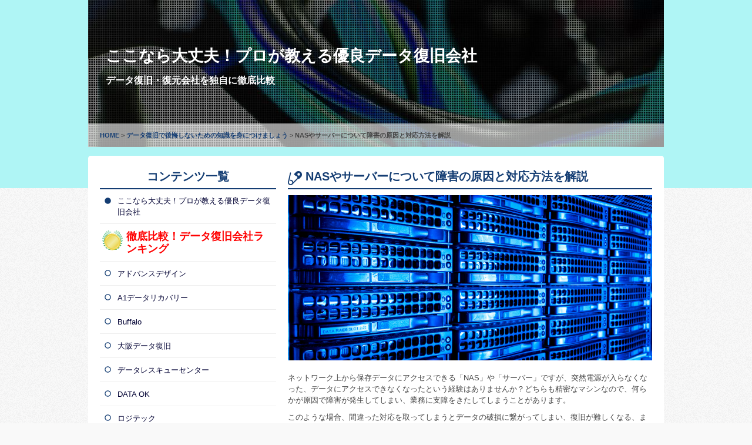

--- FILE ---
content_type: text/html
request_url: https://yuuryou-data-fukugen.info/about/causes-and-countermeasures-for-nas-and-server-failures.html
body_size: 9140
content:
<?xml version="1.0" encoding="UTF-8"?>
<!DOCTYPE html PUBLIC "-//W3C//DTD XHTML 1.0 Transitional//EN" "http://www.w3.org/TR/xhtml1/DTD/xhtml1-transitional.dtd">
<html xmlns="http://www.w3.org/1999/xhtml" xml:lang="ja" lang="ja">
<head>
<link rel="canonical" href="https://yuuryou-data-fukugen.info/about/causes-and-countermeasures-for-nas-and-server-failures.html" />
<link rel="alternate" media="only screen and (max-width: 640px)" href="https://yuuryou-data-fukugen.info/sp/about/causes-and-countermeasures-for-nas-and-server-failures.html" />
<meta http-equiv="Content-Type" content="text/html;charset=UTF-8" />
<meta http-equiv="content-script-type" content="text/javascript" />
<meta http-equiv="content-style-type" content="text/css" />
<title>NASやサーバーについて障害の原因と対応方法を解説 | 失ったデータを取り戻す！データ復旧比較ガイド</title>
<meta name="keywords" content="NAS,サーバー,障害,原因,対策" />
<meta name="description" content="NASやサーバーで発生する障害について、その原因と対応方法をご紹介していきます。また、多くの方はこれらを同じものだと認識している傾向がありますが、それぞれには異なる点があるので、NASとサーバーの違いについてもご紹介していきます。" />
<link type="text/css" rel="stylesheet" href="../css/style.css" />
<script type="text/javascript" src="../js/jquery-1.7.2.min.js"></script>
<script type="text/javascript" src="../js/default.js"></script>
<script>
  (function(i,s,o,g,r,a,m){i['GoogleAnalyticsObject']=r;i[r]=i[r]||function(){
  (i[r].q=i[r].q||[]).push(arguments)},i[r].l=1*new Date();a=s.createElement(o),
  m=s.getElementsByTagName(o)[0];a.async=1;a.src=g;m.parentNode.insertBefore(a,m)
  })(window,document,'script','//www.google-analytics.com/analytics.js','ga');

  ga('create', 'UA-48864252-35', 'auto');
  ga('send', 'pageview');

</script>

<!-- Google Tag Manager -->
<script>(function(w,d,s,l,i){w[l]=w[l]||[];w[l].push({'gtm.start':
new Date().getTime(),event:'gtm.js'});var f=d.getElementsByTagName(s)[0],
j=d.createElement(s),dl=l!='dataLayer'?'&l='+l:'';j.async=true;j.src=
'https://www.googletagmanager.com/gtm.js?id='+i+dl;f.parentNode.insertBefore(j,f);
})(window,document,'script','dataLayer','GTM-NNJLRGV');</script>
<!-- End Google Tag Manager -->

<!--UA tag 始まり---------------->
<script type="text/javascript" src="../js/ua_check.js"></script>
<script type="text/javascript">
chg4Sp('https://yuuryou-data-fukugen.info/sp/about/causes-and-countermeasures-for-nas-and-server-failures.html');
</script>
<!--UA tag 終わり---------------->
</head>
<body id="pTop">
<!-- Google Tag Manager (noscript) -->
<noscript><iframe src="https://www.googletagmanager.com/ns.html?id=GTM-NNJLRGV" height="0" width="0" style="display:none;visibility:hidden"></iframe></noscript>
<!-- End Google Tag Manager (noscript) -->

<div id="header">
<div>
<p class="title"><a href="../index.html">ここなら大丈夫！プロが教える優良データ復旧会社</a></p>
<strong>データ復旧・復元会社を独自に徹底比較</strong>
<p class="crumb"><a href="../index.html">HOME</a> > <a href="./index.html">データ復旧で後悔しないための知識を身につけましょう</a> > NASやサーバーについて障害の原因と対応方法を解説</p>
</div>
</div>

<div id="wrapper">
<div id="contents">
<div id="cBody">
<div id="main">

<div class="ctnsBox2 cfx">
<h1>NASやサーバーについて障害の原因と対応方法を解説</h1>
<p class="selectVisual"><img class="mb10" src="../img/causes-and-countermeasures-for-nas-and-server-failures_01.jpeg" alt="NASやサーバーについて障害の原因と対応方法を解説"></p>
<p>ネットワーク上から保存データにアクセスできる「NAS」や「サーバー」ですが、突然電源が入らなくなった、データにアクセスできなくなったという経験はありませんか？どちらも精密なマシンなので、何らかが原因で障害が発生してしまい、業務に支障をきたしてしまうことがあります。</p>
<p>このような場合、間違った対応を取ってしまうとデータの破損に繋がってしまい、復旧が難しくなる、または復旧ができないといった最悪の状態になってしまいます。そうならないためにも、NASやサーバーを運用しているのであれば、適切な対応方法を知っておくことが大切です。</p>
<p>そこで、今回はNASやサーバーで発生する障害について、その原因と対応方法をご紹介していきます。また、多くの方はこれらを同じものだと認識している傾向がありますが、それぞれには異なる点があるので、NASとサーバーの違いについてもご紹介していきます。</p>
</div>

<div class="ctnsBox2 cfx">
<h2>NASとサーバーって同じもの？</h2>
<p class="selectVisual"><img class="mb10" src="../img/causes-and-countermeasures-for-nas-and-server-failures_02.jpeg" alt="NASとサーバーって同じもの？"></p>
<p>それぞれの利用方法を知っている方に質問ですが、NASとサーバーを同じものだと認識していませんか？確かに共通する部分はありますが、実はそれぞれで違いがあるのです。そこで、ここではまずこれらの違いについてまとめてみました。</p>
<p>ちなみに、利用目的によってどちらが適しているのかが異なるため、違いを知ることでNAS・サーバーのどちらが適しているのかを見直すことができるでしょう。それでは、どのような違いがあるかを見ていきましょう。</p>

<h3>NASとサーバーの違い</h3>
<p>NASはデータの保存や共有などを主に行う機器となっていて、ストレージに特化しているのが大きな特徴です。特別な設定は必要ないので導入しやすいといったメリットがあり、共有スペースをチーム単位で確保したいといった目的に向いている記憶媒体となっています。</p>
<p>一方、サーバーはデータ保存の他に豊富な拡張機能を備えているため、拡張性・柔軟性に長けているのが大きな特徴です。データへとアクセスするユーザーが多い、莫大なデータの管理が必要など、このような利用目的に向いていると言われています。</p>
<p>このように、それぞれの特徴を挙げてみると、「同じようであって実は違うもの」であることがお分かりいただけたと思います。さらに、目的によって適した機器が異なるので、これから導入する方はそれぞれの特徴と利用目的に合わせて選ぶと良いでしょう。</p>

<h3>ファイル管理や共有できる点はどちらも同じ</h3>
<p>上記ではNASとサーバーの違いについてご紹介しましたが、インターネット上でデータファイルの管理や共有ができるといった共通点があります。そのため、どちらも同じものだと認識している方が多いのでしょう。</p>
<p>しかし、ご紹介したようにそれぞれの特徴は異なりますし、NASは低コストで導入できるといった利点もあります。つまり、NASとサーバーは似ているものの、共通点はデータファイルの管理・共有できるという部分だけということです。</p>
</div>

<div class="ctnsBox2 cfx">
<h2>NASの障害の原因４つ</h2>
<p class="selectVisual"><img class="mb10" src="../img/causes-and-countermeasures-for-nas-and-server-failures_03.jpeg" alt="NASの障害の原因４つ"></p>
<p>まずはNASで発生する障害の原因と対応方法をご紹介していきます。利用中に何らかのトラブルが発生した場合でも、原因や対応方法を把握しておくと、大切なデータを守ることができるでしょう。それでは、原因と対応方法について、一つひとつ見ていきましょう。</p>

<h3>本体部品が故障している</h3>
<p>機器の本体にはCPUをはじめさまざまな精密部品が使用されています。そして、起動中には内部で熱が発生するため、外部へと逃がすためのファンが必ず設置されています。しかし、そのファンが故障していると内部で熱がこもってしまい、温度が上昇することで熱に弱い精密部品まで故障してしまうのです。</p>
<p>こうした本体部品が故障している場合、修理や交換によって改善されることもあります。しかし、外部から判断するのは難しいので、部品が故障していると断定できない方は多いようです。</p>

<h3>システムファイル、またはドライバが破損している</h3>
<p>システムファイルやドライバが破損していると、本体の電源が入らない、またはデータファイルにアクセスできないといった症状が現れます。このようなトラブルはシステム障害と言われていて、ハードウェアが故障しているわけではないようです。</p>
<p>しかし、パソコン関連に詳しい方であれば判断できるかもしれませんが、利用している方の多くは原因がわからないという場合がほとんど。また、RAID構成の機器を使っている方に多いのですが、HDDを単品で取り出してパソコンに接続するのはNGです。</p>

<h3>HDDが故障している</h3>
<p>精密機器であるHDDは、振動・衝撃・熱暴走なので故障しやすいデリケートな部品です。ちょっとしたことで故障してしまいやすいので、突然故障してしまいさまざまな障害が派生してしまうことがあります。</p>
<p>また、長い期間使用している場合は、経年劣化による寿命が原因で故障してしまうことがあります。この場合も故障には変わりないので、NASに障害が発生する原因となってしまいます。</p>

<h3>OSにトラブルが発生している</h3>
<p>パソコンと同様にNASにもOSが搭載されているのですが、何らかのトラブルが発生することで起動しなくなってしまうことがあります。この場合、マニュアルからエラー情報を取得する方法がわかるので、原因がわからないときは一度試してみると良いかもしれません。</p>
</div>

<div class="ctnsBox2 cfx">
<h2>障害が発生した場合の対応方法</h2>
<p>では、障害が発生した場合の対応方法をご紹介します。</p>

<h3>まずはランプの状態を確認する</h3>
<p>本体には動作状況を点滅のしかたや色で表すランプが設置されている機器が多く、一目で現状を把握することができます。電源が入らない、調子が悪いなど、何らかの障害が発生した場合は、一度ランプの状態を確認してみてください。</p>
<p>ちなみに、ランプによって表される状態については、NASのマニュアルに記載されていることがあります。そのため、パソコン関連にあまり詳しくない方でも、場合によっては原因を特定することができるでしょう。</p>

<h3>長期間作動している状態なら再起動を試す</h3>
<p>長時間NASを動かしている場合、帯電が原因で障害が発生することがあります。起動中は内部で静電気が発生し、使用後に電源を切ることで放電されます。しかし。長期間の使用では静電気が溜まり続けてしまい、帯電してしまうのです。</p>
<p>この場合の対応方法は、機器を再起動させること。再起動によって放電させることで、通常通り作動させることができるケースは少なくありません。しかし、正しい手順で実行しなければ別のトラブルを招く可能性があるので、再起動をする際は必ずマニュアルに従って行ってください。</p>
</div>

<div class="ctnsBox2 cfx">
<h2>サーバー障害の原因3つ</h2>
<p>ここでは、サーバーに発生する障害の原因と対応方法についてまとめてみました。NASの場合とは異なる障害の原因や対応方法となっているので、一つひとつ見ていきましょう。</p>

<h3>本体の内部パーツが故障している</h3>
<p>サーバーに障害が発生した場合、内部パーツが故障している可能性があります。特に、24時間ずっと稼働させているサーバーの場合に多く、内部パーツが常に熱を帯びている状態となり、それぞれの部品が劣化しやすいからだと言われています。</p>
<p>また、地震や落雷などの自然災害が原因でパーツが破損するケースもあります。本体は精密機器の塊のようなものなので、災害によるダメージを受け場合、故障によって障害が発生している可能性があるでしょう。</p>

<h3>アクセスが集中している</h3>
<p>サーバーはアクセスが集中しすぎてしまうと、アクセス数に対しての処理が間に合わずダウンしてしまいます。機器の故障ではないものの、アクセスできなくなると業務に支障が出てしまうので、何らかの対応が必要になるでしょう。</p>

<h3>サイバー攻撃を受けている</h3>
<p>障害が頻繁に発生する場合は、サイバー攻撃を受けている可能性があるかもしれません。これは、外部からサーバーに大きな負担を与え、システムをダウンさせてしまう手法だと言われています。最近では巧妙なサイバー攻撃が増えているので、事前に対策をしておくことで障害を防ぐことができるでしょう。</p>
</div>

<div class="ctnsBox2 cfx">
<h2>サーバー障害が発生した場合の対応方法</h2>
<h3>クラウドサービスを利用する</h3>
<p>サーバーに負荷がかかることで障害が発生する場合は、クラウドサービスを利用することで負荷を分散し、障害を防ぐことができます。クラウドサービスの利用にはコストがかかりますが、利用した分だけ料金が発生するサービスの利用は、対応方法として人気の手法となっているようです。</p>

<h3>負荷分散装置で他のサーバーに切り替える</h3>
<p>障害発生時への対策になりますが、負荷分散装置を利用すれば障害が発生した場合でも、正常に稼働するサーバーへと切り替えることができます。サーバーがダウンするとさまざまな支障をきたしてしまうので、対策として事前に準備しておくと良いかもしれませんね。</p>
</div>

<div class="ctnsBox2 cfx">
<h2>適切な対応で障害を改善しよう</h2>
<p>ご紹介したように、障害が発生する原因にはいくつかの種類があり、改善するための対応方法も存在します。原因を特定するための障害の種類や対応方法を知っておくと、その場ですぐに改善できるかもしれません。</p>
<p>しかし、場合によってはご紹介した内容では対応できない場合もあります。再構築が必要な場合は自分で行うと失敗のリスクが高いので、専門業者に相談することをおすすめします。</p>
</div>

<p class="pagetop cfx"><a href="#pTop">ページトップへ</a></p>
</div><!--main-->

<div id="side">
<div id="inside">
<p class="ttl">コンテンツ一覧</p>
<p class="fst"><a href="../index.html">ここなら大丈夫！プロが教える優良データ復旧会社</a></p>
<ul class="list">
<li class="icon"><a href="../recommend-company/index.html">徹底比較！データ復旧会社ランキング</a></li>
<li><a href="../recommend-company/recommend-company01.html">アドバンスデザイン</a></li>
<li><a href="../recommend-company/recommend-company03.html">A1データリカバリー</a></li>
<li><a href="../recommend-company/buffalo.html">Buffalo</a></li>
<li><a href="../recommend-company/recommend-company04.html">大阪データ復旧</a></li>
<li><a href="../recommend-company/recommend-company05.html">データレスキューセンター</a></li>
<li><a href="../recommend-company/data-ok.html">DATA OK</a></li>
<li><a href="../recommend-company/recommend-company02.html">ロジテック</a></li>
<li><a href="../recommend-company/data119.html">日本データ復旧サービスセンター（AOS）</a></li>
<li><a href="../recommend-company/wdr.html">WinDiskRescue(くまなんピーシーネット)</a></li>
<li><a href="../recommend-company/livedata.html">LIVEDATA</a></li>
</ul>
<p><a href="../about/index.html">データ復旧で後悔しないための知識を身につけましょう</a></p>
<ul class="list">
<li><a href="../about/about01.html">論理障害と物理障害の違いについて</a></li>
<li><a href="../about/about02.html">データ障害ができてもあわてずに対処</a></li>
<li><a href="../about/about03.html">データ復旧可能なメディアについて</a></li>
<li><a href="../about/about04.html">データ復元はどのように行われるか</a></li>
<li><a href="../about/about05.html">データ復旧の費用相場について</a></li>
<li><a href="../about/about06.html">データ復旧会社を選ぶ見分け方</a></li>
<li><a href="../knowledge/01.html">HDDはホコリ・衝撃・タバコの煙にも注意</a></li>
<li><a href="../about/probability-of-successful-data-recovery.html">データ復元の成功率は何パーセント？1%でも確率をあげるには</a></li>
<li><a href="../knowledge/02.html">直面する前に知っておきたい！サーバーの大規模システム障害の原因・症状・対処法について</a></li>
<li><a href="../knowledge/03.html">RAID・NASってなに？社内サーバーを運用するために知っておきたい３つのポイント</a></li>
<li><a href="../about/free-software.html">データ復元にフリーソフトを使わない方がいい3つの理由</a></li>
<li><a href="../about/data-recovery-uragawa.html">データ復旧はどのように行われているのか？復旧の裏側をご紹介</a></li>
<li><a href="../about/data-recovery-possible-and-impossible.html">データ復元が可能なメディアと不可能なメディア10選</a></li>
<li><a href="../about/data-recovery-sd.html">データ復元まで。すぐできるSDカードが破損したときの対処法</a></li>
<li><a href="../about/sd-data-recovery-free-software.html">自分でできる！SDカードのデータ復元のフリーソフトまとめ</a></li>
<li><a href="../about/sd-card-formatting-method.html">SDカードのフォーマット方法と知らないと怖い注意点</a></li>
<li><a href="../about/sd-card-data-trouble.html">対処法は？SDによくあるデータトラブル7選</a></li>
<li><a href="../about/introducing-sd-card-data-recovery-failure-and-trouble-cases.html">SDカードのデータ復元失敗・トラブル事例をご紹介</a></li>
<li><a href="../about/to-recover-their-own-data.html">無料でできる？ 自分で外付けHDDのデータを復元する方法</a></li>
<li><a href="../about/hdd-salvage.html">データの復元は可能？ HDDをサルベージする方法をご紹介</a></li>
<li><a href="../about/external-hdd-data-recovery-beginner.html">【初心者編】外付けHDDデータを無料で復元する方法</a></li>
<li><a href="../about/cause-of-hdd-is-not-recognized.html">故障？接続不良？PCがHDDを認識しない原因と対策！</a></li>
<li><a href="../about/extend-the-product-life-of-hdd.html">平均寿命は3年？外付けHDDの寿命を伸ばす3つの方法</a></li>
<li><a href="../about/hdd-replacement-and-expansion.html">HDDを交換・増設するメリットとその方法</a></li>
<li><a href="../about/procedure-for-taking-out-the-windows-pc-built-in-hdd.html">Windows PC内蔵のHDDを取り出す全手順</a></li>
<li><a href="../about/formatted-hdd-data-recovery.html">フォーマットした外付けHDDのデータを復元する方法は？</a></li>
<li><a href="../about/market-price-of-data-recovery-for-external-hdd.html">外付けHDDのデータ復旧の価格相場は？平均を調べてみた</a></li>
<li><a href="../about/ssd-usage.html">外付けSSDの使い方！MacやPS4など機材別に紹介</a></li>
<li><a href="../about/reason-for-not-recognizing-ssd.html">外付けSSDを認識しない原因とその対策4選</a></li>
<li><a href="../about/compare-the-difference-between-ssd-and-hdd.html">SSDとHDDの違いとは？特徴を比較してみた</a></li>
<li><a href="../about/about-general-failure-of-hdd.html">HDDのよくある故障の症状は？確認方法や対処法まとめ</a></li>
<li><a href="../about/about-general-failure-of-ssd.html">SSDのよくある故障の症状は？確認方法や対処法まとめ</a></li>
<li><a href="../about/windows-pc-data-recovery.html">起動しないWindows PCからデータを復元する方法</a></li>
<li><a href="../about/pc-data-migration.html">壊れたパソコンのデータを取り出し、移行する方法</a></li>
<li><a href="../about/pc-data-recovery-method.html">自分でできる？壊れたパソコンのデータを復元する方法</a></li>
<li><a href="../about/about-repair-of-pc-made-by-hp.html">故障率が高い？HP製のPCのよくある故障と修理方法</a></li>
<li><a href="../about/about-repair-of-pc-made-by-dell.html">電源が入らない！DELL製のPCのよくある故障と修理方法</a></li>
<li><a href="../about/about-repair-of-pc-made-by-nec.html">自分で直せる？NEC製のPCのよくある故障と修理方法</a></li>
<li><a href="../about/about-repair-of-pc-made-by-lenovo.html">自分で直せる？LENOVO製のPCのよくある故障と修理方法</a></li>
<li><a href="../about/about-repair-of-pc-made-by-fujitsu.html">自分で直せる？FUJITSU製のPCのよくある故障と修理方法</a></li>
<li><a href="../about/about-repair-of-pc-made-by-sony.html">自分で直せる？SONY製のPCのよくある故障と修理方法</a></li>
<li><a href="../about/the-difference-between-nas-and-file-server.html">NASとファイルサーバーの違いを比較。メリット・デメリットまとめ</a></li>
<li><a href="../about/causes-and-countermeasures-for-nas-and-server-failures.html">NASやサーバーについて障害の原因と対応方法を解説</a></li>
<li><a href="../about/raid-data-trouble-solution.html">NAS（RAID)からデータを読み込めない！そんな時の対処方法</a></li>
<li><a href="../about/how-to-select-the-optimum-raid.html">NAS（RAID)とHDD、SDDの違いは？最適なものを選ぶ方法は？</a></li>
<li><a href="../about/how-to-restore-nas-for-free.html">NASは自分で復旧できる？その方法と無料で出来る方法のデメリット</a></li>
<li><a href="../about/introducing-nas-data-restoration-cases-and-trouble-cases.html">NASデータの復元事例・トラブル事例をご紹介</a></li>
<li><a href="../about/the-difference-of-raid5-and-raid6.html">Raid5やRaid6の違いは？レベルごとにスペックや機能は違うの？</a></li>
<li><a href="../about/how-to-easily-restore-server-files.html">ファイルサーバーをいとも簡単に復元する方法</a></li>
<li><a href="../about/the-best-raid-level.html">Raidを比較。機能、耐久性、速度で一番優れているのは？</a></li>
<li><a href="../about/when-you-accidentally-delete-server-data.html">サーバーのデータを誤って削除した時の復元方法</a></li>
<li><a href="../about/what-to-do-when-trash-can-data-is-deleted.html">Macのゴミ箱のデータを完全消去した時の復元方法</a></li>
<li><a href="../about/causes-and-remedies-for-crc-errors.html">crcエラーとは？巡回冗長検査エラーの原因と対処法</a></li>
<li><a href="../about/free-raid-data-recovery-software.html">raidのデータ復元ができるフリーソフト一覧</a></li>
<li><a href="../about/how-to-rebuild-raid.html">失敗しないraidの再構築（リビルド）の手順と注意点</a></li>
<li><a href="../about/how-to-deal-with-raid5-failures.html">RAID5の故障対処法。HDDが2台故障した時の注意点について</a></li>
<li><a href="../about/summary-of-causes-of-terastation-failure-and-recovery-methods.html">TeraStationの故障の原因と復旧方法まとめ</a></li>
<li><a href="../about/how-to-identify-a-reliable-data-recovery-company-with-an-nda-contract.html">秘密保持契約書（NDA）って何？信頼できるデータ復旧会社の見分け方</a></li>
<!--<li><a href="../about/reviews-of-the-top-5-ranking-data-recovery-companies-introduced-on-this-site.html">データ復旧会社の評判は？当サイトランキングTOP5の口コミ集めました</a></li>-->
</ul>
<p><a href="../select/index.html">自分でデータ復元を行うのが難しい方はデータ復旧会社に依頼しましょう</a></p>
<ul class="list">
<li><a href="../select/what-is-data-recovery-association-draj.html">データ復旧協会DRAJとは？所属している会社まとめ</a></li>
<li><a href="../select/advance-design.html">アドバンスデザインのHDDデータ復旧実績と事例まとめ</a></li>
<li><a href="../select/data-rescue-center.html">データレスキューセンターのHDDデータ復旧実績と事例まとめ</a></li>
<li><a href="../select/osaka-data-recovery.html">大阪データ復旧のHDDデータ復旧実績と事例まとめ</a></li>
<li><a href="../select/buffalo-recovery-case.html">バッファローのHDDデータ復旧実績と事例まとめ</a></li>
<li><a href="../select/a1-data-recovery.html">A1データリカバリーのHDDデータ復旧実績と事例まとめ</a></li>
<li><a href="../select/data-ok-feature.html">DATA OKのHDDデータ復旧実績と事例まとめ</a></li>
<li><a href="../select/aos-feature.html">日本データ復旧サービスセンター（AOS）のHDDデータ復旧実績と事例まとめ</a></li>
<li><a href="../select/livedata-feature.html">LIVEDATAのHDDデータ復旧実績と事例まとめ</a></li>
<li><a href="../select/nss.html">NASのデータをスグに復旧してくれる、おすすめ企業5選</a></li>
<li><a href="../select/ssd.html">SSDのデータをスグに復旧してくれる、おすすめ企業5選</a></li>
<li><a href="../select/server.html">サーバーのデータをスグに復旧してくれる、おすすめ企業5選</a></li>
<li><a href="../select/hdd.html">ハードディスク・HDDのデータをスグに復旧してくれる、おすすめ企業5選</a></li>
<li><a href="../select/usb.html">早くて安心！USBのデータ復元に対応している業者5選</a></li>
<li><a href="../select/cleanroom.html">クリーンルームを保有している、おすすめのデータ復旧業者3選</a></li>
<li><a href="../select/pay-per-success-model.html">失敗したら無料！成果報酬型のおすすめデータ復旧業者5選</a></li>
<li><a href="../select/same-day.html">当日対応してもらえる、おすすめのデータ復旧業者3選</a></li>
</ul>
<p class="last"><a href="../sitemap.html">サイトマップ</a></p>
</div>
</div><!--side-->
</div><!--cBody-->
</div><!--contents-->
</div><!--wrapper-->
<div id="footer"><a href="../index.html">ここなら大丈夫！プロが教える優良データ復旧会社</a></div>
<script type="text/javascript">
  (function () {
    var tagjs = document.createElement("script");
    var s = document.getElementsByTagName("script")[0];
    tagjs.async = true;
    tagjs.src = "//s.yjtag.jp/tag.js#site=q4OUvNE";
    s.parentNode.insertBefore(tagjs, s);
  }());
</script>
<noscript>
  <iframe src="//b.yjtag.jp/iframe?c=q4OUvNE" width="1" height="1" frameborder="0" scrolling="no" marginheight="0" marginwidth="0"></iframe>
</noscript>
</body>
</html>


--- FILE ---
content_type: text/css
request_url: https://yuuryou-data-fukugen.info/css/style.css
body_size: 2896
content:
@charset "utf-8";

body,h1,h2,h3,h4,h5,p,ul,ol,li,dl,dt,dd,img,table,th,td {margin:0;padding:0;border:none;}
body {font-size: 13px;line-height: 1.5;font-family:'ヒラギノ角ゴ Pro W3','Hiragino Kaku Gothic Pro','メイリオ',Meiryo,'ＭＳ Ｐゴシック',sans-serif;}
h1,h2,h3,h4,h5 {font-size: 12px;}
ul,ol,li {list-style: none;}
table {border-collapse: collapse;border-spacing: 0;}
a img {vertical-align: bottom;}
a {text-decoration: none;}
a:hover {text-decoration: underline;}

body{color: #444;background: #F9F9F9 url(../img/bg.png) repeat 0 0;}
a {color: #000033;}

/*font*/
#header .title a,
#header strong {color: #fff;}
.pagetop a {color: #444;}
h1,#side .ttl {color: #143D73;}
h2,.smap h2 a {color: #67809F;}
h2.bgType1,
h2.bgType2 {color: #FFF;}
h3{color: #FFF;}
#footer a {color: #143D73;}
.btn a:hover {color: red;}
.table a,.rank,.rank a {color: #F5AB35;}
.site a {color: #003;}
.crumb a {color: #143D73;}
.osusume a,
#inside li.icon a {color: red;}
.bg3 a {color: red;}

/* bg*/
#header div {background-color: #CCC;}
.pagetop a:hover {background-color: #F8F8F8;}
#cBody {background: #FFF;}

#header,
#footer {background-color: #aff5f5!important;}
h2.bgType1 {background-color: none!important;}
h2.bgType2 {background-color: none!important;}
h3 {background-color: #ff887b!important;}
.bg3 a {background-color: transparent!important;}
.bg3 a:hover {background-color: transparent!important;}
.rank {background-color: #f9f9f9!important;}
.rankBox table th {background-color: #FFC;}
.point {background: #ccf7ff;}
.imgL,.imgR {background-color: #F8F8F8;}
#inside p a:hover,#inside li a:hover {background-color: #ebffff!important;}

/* border */
#inside p,#inside li {border-bottom: 1px solid #EEE;}
#inside p {border-top: 1px solid #EEE;}
#inside p.fst {border-top: none;}
#inside a {border-top: 1px solid #FFF;border-bottom: 1px solid #FFF;}
h1,#side .ttl {border-bottom: 2px solid #143D73;border-top: none;}
h2 {border-bottom: 2px solid #67809F;}
h2.bgType1,h2.bgType2 {border: none;}
.rankBox {border: 1px solid #EEE;border-top: none;}
.btn a {border: 1px solid #CCC;}
.btn a:hover {border: 1px solid red;}
.rank {border-top: 3px solid #003;}
.point {border: 1px solid #003;}
.pagetop a {border: 1px solid #EEE;}

/*----------------------------
header
----------------------------*/
#header {
font-weight: bold;
}

#header div {
width: 980px;
height: 320px;
position: relative;
background: url(../img/bg_header.jpg) no-repeat 0 0;
margin: 0 auto;
}

#header .title {
font-size: 27px;
position: absolute;
top: 75px;
left: 30px;
}

#header strong {
position: absolute;
font-size: 16px;
top: 125px;
left: 30px;
}

.crumb {
width: 940px;
height: 40px;
line-height: 40px;
padding: 0 20px;
font-size: 11px;
position: absolute;
left: 0;
top: 210px;
background: url(../img/bg_crumb.png) repeat 0 0;
}

/*----------------------------
contents
----------------------------*/
#wrapper {
width: 980px;
margin: 0 auto;
overflow: hidden;
padding-top: 10px;
margin-top: -55px;
background: url(../img/bg_tab.png) no-repeat 0 0;
}

#contents {
overflow: hidden;
float: left;
z-index: 999;
padding-bottom: 10px;
background: url(../img/bg_btm.png) no-repeat 0 100%;
}

#cBody {
width: 940px;
padding: 10px 20px;
overflow: hidden;
}

.ctnsBox {
clear: both;
width: 620px;
margin-bottom: 40px;
}
.ctnsBox2 {
clear: both;
width: 620px;
margin-bottom: 40px;
}
.ctnsBox2 a {
  color: #0087ff;
  text-decoration: underline;
}
.ctnsBox2 p {
margin-bottom: 10px;
}
.ctnsBox2 ul li {
margin-bottom: 10px;
list-style: disc;
margin-left: 1.5em;
}
.ctnsBox2 ul li span {
font-weight: bold;
}
.ctnsBox2 dl dt {
  color: #67809F;
  font-weight: bold;
}
.ctnsBox2 dl dd {
  margin-bottom: 10px;
}
.ctnsBox2 ol {
  margin-bottom: 1em;
}
#side {
float: left;
width: 300px;
padding-bottom: 20px;
}

#main {
width: 620px;
float: right;
}

/*----------------------------
main
----------------------------*/
h1,h2 {
width: 620px;
font-size: 20px;
padding-bottom: 5px;
margin-bottom: 10px;
clear: both;
}

h1 {
width: 590px;
padding-left: 30px;
background: url(../img/bg_h1.png) no-repeat 0 50%;
}

h2.bgType1,
h2.bgType2 {
font-size: 18px;
height: 40px;
line-height: 40px;
text-align: center;
background: url(../img/bg_type1.png) no-repeat 0 0;
padding-bottom: 0;
margin-bottom: 0;
}

h3 {
font-size: 18px;
height: 40px;
line-height: 40px;
padding-left: 35px;
margin-bottom: 10px;
background: url(../img/bg_h3.png) no-repeat 10px 50%;
}

.rank {
font-size: 20px;
font-weight: bold;
width: 535px;
padding: 0 10px 0 75px;
height: 45px;
line-height: 45px;
background-repeat: no-repeat;
background-position: 5px 100%;
background-image: url(../img/bg_rank.png);
}

.rank span {
margin-right: 20px;
}

.rank1 {background-image: url(../img/bg_rank1.png);}
.rank2 {background-image: url(../img/bg_rank2.png);}
.rank3 {background-image: url(../img/bg_rank3.png);}

.rank a {text-decoration: underline;}
.rank a:hover {text-decoration: none;}

.rankBox {
width: 600px;
padding: 10px 9px;
}

.rankBox .img {
width: 200px;
float: left;
padding: 0;
margin-right: 10px;
}

.rankBox .pr {
width: 600px;
float: left;
padding: 0;
margin-top: 10px;
}

.rankBox .img span {
display: block;
margin-top: 10px;
font-size: 16px;
}

.point {
width: 198px;
padding: 10px 0;
text-align: center;
}

.rankBox table {
width: 390px;
float: left;
border-top: 1px solid #EEE;
border-right: 1px solid #EEE;
}

.rankBox table th,.rankBox table td {
border-left: 1px solid #EEE;
border-bottom: 1px solid #EEE;
padding: 10px;
vertical-align: top;
}

.rankBox table th {
width: 80px;
font-weight: normal;
text-align: left;
font-size: 11px;
}

.rankBox table td {
font-size: 12px;
}

.rankBox table th span {
display: block;
margin-top: 10px;
}

.btn {font-size:12px;width: 100%;text-align: center;padding: 0;margin-top:10px;}
.btn a {display: block;padding: 4px;}

.table {
width: 619px;
font-size: 11px;
border-top: 1px solid #EEE;
border-left: 1px solid #EEE;
margin-bottom: 40px;
clear: both;
}

.table a {text-decoration: underline;}
.table a:hover {text-decoration: none;}

.table th,
.table td {
font-weight: normal;
padding: 5px;
border-right: 1px solid #EEE;
border-bottom: 1px solid #EEE;
}

.table thead th {
width: 93px;
vertical-align: top;
}

.table thead th.vm {
vertical-align: middle;
}

.table thead th span {
display: block;
margin-top: 10px;
line-height: 1.2;
}

.table thead th.vm,
.table tbody th {
background: #FCF;
}

.osusume,.site {
width: 100%;
height: 50px;
line-height: 50px;
font-size: 14px;
text-align: center;
}

.osusume a,.site a {
display: block;
height: 50px;
text-decoration: underline;
}

.site {
margin-top: 10px;
clear: both;
}

.osusume a:hover,.site a:hover {text-decoration: none;}
.osusume a {background: url(../img/bg_osusume.png) 0 0 no-repeat;}
.osusume a:hover {background: url(../img/bg_osusume.png) 0 100% no-repeat;}

.bg3 {
font-size:15px;
height:110px;
text-align: left;
line-height: 1.5;
padding:70px 0 0;
background: url(../img/bg_osusume2.png) 0 0 no-repeat;
}

.bg3 a {
display: block;
width: 350px;
padding:0;
margin-left: 270px;
height: auto;
background: none;
}

.bg3 a:hover {background: none;}

.site a {background: url(../img/bg_site.png) 0 0 no-repeat;}
.site a:hover {background: url(../img/bg_site.png) 0 100% no-repeat;}

.imgL,
.imgR {
width: 250px;
}

.imgL {float: left; margin-right: 10px;}
.imgR {float: right; margin-left: 10px;}
.box {padding: 0 0 20px;zoom:1;}

.smap #main ul li,.disc li {list-style: disc outside; margin-left: 20px;}
.smap h2 a {text-decoration: underline;}
.smap h2 a:hover {text-decoration: none;}


.m_campaign {
    clear: both;
    margin-top: 10px;
    border:2px solid #0E1249;
}
.m_campaign p.m_campaign_ttl{
	height:30px;
	background-color:#0E1249;
	margin-bottom:10px;
	color:#fff;
	padding-left:3px;
	font-size:16px;
}
.m_campaign p.m_campaign_ttl span{
	height:30px;
	display:block;
	line-height:2;
	padding-left:30px;
	background:url('../img/tit_icon_campaign.png') no-repeat left center;
}
.m_campaign .inner{
    padding: 10px;
}

/*----------------------------
side
----------------------------*/
#inside a {text-decoration: none;}
#inside a:hover{text-decoration: underline;}
#inside p,#inside ul {width: 300px;}

#inside p.ttl {
text-align: center;
font-size: 20px;
font-weight: bold;
padding-bottom: 5px;
}

#inside p a {
width: 260px;
display: block;
padding: 9px 10px 9px 30px;
background: url(../img/bg_list1.png) no-repeat 7px 12px;
}

.list {margin-bottom: 50px;}

.list li a {
width: 260px;
display: block;
padding: 10px 10px 9px 30px;
background: url(../img/bg_list2.png) no-repeat 7px 12px;
}

#inside li.icon a {
width: 245px;
padding: 10px 10px 9px 45px;
line-height: 1.2;
font-weight: bold;
font-size: 1.4em;
background: url(../img/bg_pickup.png) no-repeat 4px 9px;
}

/*----------------------------
footer
----------------------------*/
.pagetop {
padding: 0;
clear: both;
}

.pagetop a {
display: block;
float: right;
padding: 10px;
font-size: 12px;
line-height: 14px;
}

#footer {
width: 100%;
font-weight: bold;
text-align: center;
line-height: 1;
clear: both;
padding: 60px 0 10px;
margin-top: -40px;
z-index: 1;
}

#footer a {text-decoration: underline;}
#footer a:hover {text-decoration: none;}
/*----------------------------
margin 調整
----------------------------*/
.m20{margin:0 20px 20px !important;}
.mb0{margin-bottom:0px !important;}
.mb5{margin-bottom:5px !important;}
.mb10{margin-bottom:10px !important;}
.mb20{margin-bottom:20px !important;}
.mb30{margin-bottom:30px !important;}
.mt0{margin-top:0px !important;}
.mt10{margin-top:10px !important;}
.mt20{margin-top:20px !important;}
.mr0{margin-right:0px !important;}
.mr10{margin-right:10px !important;}
.mr20{margin-right:20px !important;}
.ml0{margin-left:0px !important;}
.ml10{margin-left:10px !important;}
.ml15{margin-left:15px !important;}
.ml20{margin-left:20px !important;}
.pb10{padding-bottom:10px !important;}
.pb30{padding-bottom:30px !important;}
/*----------------------------
common
----------------------------*/
.cfx:before,.cfx:after {content:"";display:table;}
.cfx:after {clear:both;}
.cfx {zoom:1;}
.clr {clear: both;}
/*----------------------------
select
----------------------------*/
.selectVisual img {
width: 620px;
}

ul.contents-list{
  margin: 20px 0;
}

ul.contents-list li{
  text-indent: -1em;
  padding-left: 1em;
	list-style: none;
	margin: 0;
}

ul.contents-list li:before {
	content: "・";
  padding-right: 0;
}

ol.contents-list{
  margin: 20px 0;
}

ol.contents-list li{
  text-indent: -1em;
  padding-left: 1em;
}

.ctnsBox2 table {
  margin-bottom: 1em;
}

.ctnsBox2 table th {
  border: solid 1px #777;
  padding: 0.5em;
  background-color: #eee;
}

.ctnsBox2 table td {
  border: solid 1px #777;
  padding: 0.5em;
  vertical-align: top;
}

.ctnsBox2 table tr td:first-child {
  background-color: #f3f3b4;
  vertical-align: middle;
}

#main .list li a {
width: auto;
padding-left: 0;
background: none;
}

/**アフィ文言**/
.afi-att {
  max-width: 992px;
  width: 100%;
  margin: 0px auto 20px;
  text-align: center;
}
.afi-att p {
  margin: 0 10px;
  font-size: 14px;
  font-weight: bold;
}

--- FILE ---
content_type: text/plain
request_url: https://www.google-analytics.com/j/collect?v=1&_v=j102&a=383043927&t=pageview&_s=1&dl=https%3A%2F%2Fyuuryou-data-fukugen.info%2Fabout%2Fcauses-and-countermeasures-for-nas-and-server-failures.html&ul=en-us%40posix&dt=NAS%E3%82%84%E3%82%B5%E3%83%BC%E3%83%90%E3%83%BC%E3%81%AB%E3%81%A4%E3%81%84%E3%81%A6%E9%9A%9C%E5%AE%B3%E3%81%AE%E5%8E%9F%E5%9B%A0%E3%81%A8%E5%AF%BE%E5%BF%9C%E6%96%B9%E6%B3%95%E3%82%92%E8%A7%A3%E8%AA%AC%20%7C%20%E5%A4%B1%E3%81%A3%E3%81%9F%E3%83%87%E3%83%BC%E3%82%BF%E3%82%92%E5%8F%96%E3%82%8A%E6%88%BB%E3%81%99%EF%BC%81%E3%83%87%E3%83%BC%E3%82%BF%E5%BE%A9%E6%97%A7%E6%AF%94%E8%BC%83%E3%82%AC%E3%82%A4%E3%83%89&sr=1280x720&vp=1280x720&_u=IEBAAEABAAAAACAAI~&jid=1875647978&gjid=1240164705&cid=972690618.1769144657&tid=UA-48864252-35&_gid=77098074.1769144657&_r=1&_slc=1&z=221387135
body_size: -453
content:
2,cG-1XPMQE4GPF

--- FILE ---
content_type: application/javascript
request_url: https://yuuryou-data-fukugen.info/js/ua_check.js
body_size: 174
content:
	function chg4Sp(url){
		var url_hash = location.search;
		if ((navigator.userAgent.indexOf('iPhone') > 0 && navigator.userAgent.indexOf('iPad') == -1) || navigator.userAgent.indexOf('iPod') > 0 || navigator.userAgent.indexOf('Android') > 0) {
			location.href = url + url_hash;
		}
	}


--- FILE ---
content_type: application/javascript
request_url: https://yuuryou-data-fukugen.info/js/default.js
body_size: 318
content:
$(function() {

$('a img').hover(function() {

$(this).animate({opacity:0.7},1);

}, function() {

$(this).animate({opacity:1},1);

});

});



$(function() {

$('a[href^=#]').click(function(){

var speed = 400;

var href= $(this).attr('href');

var target = $(href == '#' || href == '' ? 'html' : href);

var position = target.offset().top;

$('html, body').animate({scrollTop:position}, speed, 'swing');

return false;

});

});